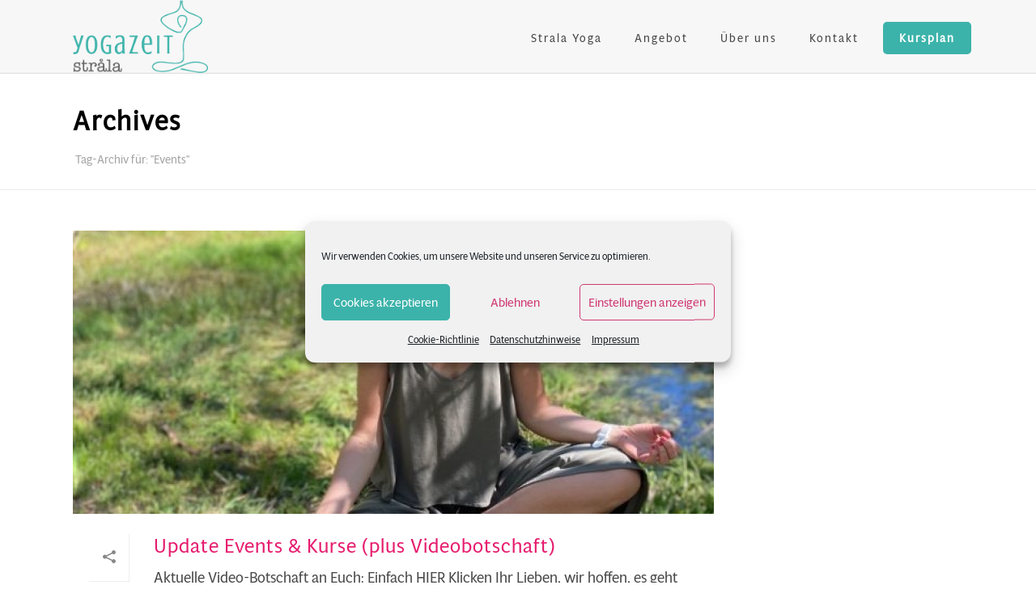

--- FILE ---
content_type: text/css
request_url: https://yogazeit-berlin.de/wp-content/themes/jupiter/header-builder/includes/assets/css/mkhb-row.css?ver=6.10.6
body_size: 461
content:
/* ============================================================================
   ROW - Default
   ========================================================================= */
.mkhb-row {
	margin: 0;
	padding: 0;
	text-align: left;
    background-color: #ffffff;
	border-width: 0;
	border-color: #ffffff;
	border-style: solid;
}

.mkhb-row__container,
.mkhb-row__container-fluid {
	border-width: 0;
	border-color: #ffffff;
	border-style: solid;
	margin-left: auto;
	margin-right: auto;
	width: 100%;
}

.mkhb-row--bg-image {
    background-repeat: no-repeat;
    background-position: left top;
    background-attachment: fixed;
	background-size: auto;
	background-origin: padding-box;
	background-clip: border-box;
}

/* ============================================================================
   ROW - General
   ========================================================================= */
.mkhb-container,
.mkhb-container-fluid {
    display: flex;
    margin-right: auto;
    margin-left: auto;
}

.mkhb-mobile .mkhb-container {
    display: block;
}

.mkhb-container-fluid {
	width: 100%;
}

@media (min-width: 768px) {
    .mkhb-container {
        width: 750px
    }
}
@media (min-width: 992px) {
    .mkhb-container {
        width: 960px
    }
}
@media (min-width: 1200px) {
    .mkhb-container {
        width: 1140px
    }
}

.mkhb-container-fluid:after,
.mkhb-container-fluid:before,
.mkhb-container:after,
.mkhb-container:before,
.mkhb-row:after,
.mkhb-row:before {
    content: " ";
    display: table
}

.mkhb-container-fluid:after,
.mkhb-container:after,
.mkhb-row:after {
    clear: both
}

/* Use flexbox when setting equal-height columns. */
.mkhb-equal-height-columns {
    display: -webkit-flex;
    display: -ms-flexbox;
    display: flex;
}

.mkhb-container img, .mkhb-container-fluid img {
	max-width: 100%;
	display: block;
}


--- FILE ---
content_type: text/javascript
request_url: https://yogazeit-berlin.de/wp-content/themes/jupiter/header-builder/includes/assets/js/mkhb-column.js?ver=6.10.6
body_size: 3186
content:
/*
 * VERY TEMPORARY FIX
 *
 * Used to set inline container. We will drop this when we found a better solution.
 */
( function( $ ) {
	var inlineContainer = $( '.mkhb-col__container-inline' );

	if ( inlineContainer.length > 0 ) {
		inlineContainer.css( 'opacity', '0' );

		// 1. Inline - Center Alignment.
		$.each( inlineContainer, function( key, value ) {
			var thisContainer = $( this );
			var thisChildren = thisContainer.children();

			// Stop, if the children is empty.
			if ( thisChildren.length < 1 ) {
				return;
			}

			// Variables declaration for inline container.
			var inlineStatus = false;
			var inlineContent = '';
			var inlineTypes = [];
			inlineTypes['left'] = '';
			inlineTypes['center'] = '';
			inlineTypes['right'] = '';

			var countEls = thisChildren.length;

			$.each( thisChildren, function( key, value ) {
				elSel = $( this );

				// Reduce element numbers on each iteration.
				--countEls;

				var elMarkup = elSel[0].outerHTML;

				// Default element display for empty rendered markup is inline.
				var elDisplay = 'inline';
				var elAlign = 'left';

				// MANDATORY: Check rendered markup is not empty.
				if ( elMarkup ) {
					// MANDATORY: Check display is exist or not.
					elDisplay = elSel.data( 'display' ) || 'block';
				}

				// MANDATORY: If display is inline.
				if ( 'inline' == elDisplay ) {
					elAlign = elSel.data( 'align' ) || 'left';

					// Save element with inline to inlineTypes base on alignment.
					inlineTypes[ elAlign ] += elMarkup;

					// Clear recent markup.
					elMarkup = '';
					inlineStatus = true;
				}

				// MANDATORY: If inline container exist, place all the elements, and close container.
				if ( inlineStatus && ( 'block' == elDisplay || countEls <= 0 ) ) {
					// Inline container is exist, place all the elements, and close container.
					inlineContent += setInlineContainer( inlineTypes );

					// Close container and set inline_container is false (closed).
					inlineStatus = false;
					inlineTypes['left'] = '';
					inlineTypes['center'] = '';
					inlineTypes['right'] = '';
				}

				inlineContent += elMarkup;
			} );

			thisContainer.html( inlineContent );
		} );

		inlineContainer.css( 'opacity', '1' );
	}

	function setInlineContainer( inlineElements ) {
		// Default container.
		leftContainer = '<div class="mkhb-col__container-inline__left">' + inlineElements['left'] + '</div>';
		rightContainer = '<div class="mkhb-col__container-inline__right">' + inlineElements['right'] + '</div>';
		centerContainer = '<div class="mkhb-col__container-inline__center">' + inlineElements['center'] + '</div>';

		// Remove center if it's empty. Also check both of left and right side.
		if ( '' == inlineElements['center'] ) {
			centerContainer = '';

			if ( '' == inlineElements['left'] ) {
				leftContainer = '';
			}

			if ( '' == inlineElements['right'] ) {
				rightContainer = '';
			}
		}

		// Clear left and right when both of them are empty and center is not empty.
		if ( '' == inlineElements['left'] && '' == inlineElements['right'] ) {
			leftContainer = '';
			rightContainer = '';
		}

		columnContent = '<div class="mkhb-col__container-inline__wrap">' + leftContainer + centerContainer + rightContainer + '</div>';

		return columnContent;
	}
})( jQuery );